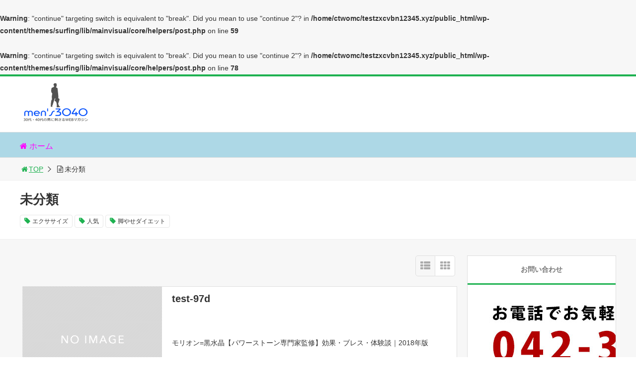

--- FILE ---
content_type: text/html; charset=UTF-8
request_url: http://testzxcvbn12345.xyz/?cat=1&paged=3
body_size: 10835
content:
<br />
<b>Warning</b>:  "continue" targeting switch is equivalent to "break". Did you mean to use "continue 2"? in <b>/home/ctwomc/testzxcvbn12345.xyz/public_html/wp-content/themes/surfing/lib/mainvisual/core/helpers/post.php</b> on line <b>59</b><br />
<br />
<b>Warning</b>:  "continue" targeting switch is equivalent to "break". Did you mean to use "continue 2"? in <b>/home/ctwomc/testzxcvbn12345.xyz/public_html/wp-content/themes/surfing/lib/mainvisual/core/helpers/post.php</b> on line <b>78</b><br />
<!DOCTYPE html>
<html lang="ja">
<head>
<title>「未分類」一覧 | testtesttest</title>
<meta charset="utf-8">
<meta name="viewport" content="width=device-width,maximum-scale=1,minimum-scale=1,initial-scale=1,user-scalable=yes">
<meta name="format-detection" content="telephone=no">
<!--[if lt IE 9]>
<script src="http://testzxcvbn12345.xyz/wp-content/themes/surfing/js/html5shiv.js"></script>
<![endif]-->
<script src="http://testzxcvbn12345.xyz/wp-content/themes/surfing/js/jquery-1.11.1.min.js"></script>
<script src="http://testzxcvbn12345.xyz/wp-content/themes/surfing/js/jquery.easing.1.3.min.js"></script>
<script src="http://testzxcvbn12345.xyz/wp-content/themes/surfing/js/slidebars.min.js"></script>
<script src="http://testzxcvbn12345.xyz/wp-content/themes/surfing/js/jquery.sticky.min.js"></script>
<script src="http://testzxcvbn12345.xyz/wp-content/themes/surfing/js/original.min.js?ver=1.26.1"></script>
<script src="http://testzxcvbn12345.xyz/wp-content/themes/surfing/js/clipboard.min.js"></script>
<link rel="canonical" href="https://testzxcvbn12345.xyz/?cat=1&paged=3">
<link rel="icon" href="favicon.ico">
<meta name="keywords" content="" />
<meta name="description" content="未分類" />
<meta name="robots" content="index" />
<meta property="og:title" content="「未分類」一覧 | testtesttest" />
<meta property="og:type" content="article" />
<meta property="og:description" content="未分類" />
<meta property="og:url" content="http://testzxcvbn12345.xyz/?cat=1" />
<meta property="og:image" content="" />
<meta property="og:locale" content="ja_JP" />
<meta property="og:site_name" content="testtesttest" />
<link href="https://plus.google.com/" rel="publisher" />
<link rel='dns-prefetch' href='//maxcdn.bootstrapcdn.com' />
<link rel='dns-prefetch' href='//s.w.org' />
<link rel="alternate" type="application/rss+xml" title="testtesttest &raquo; 未分類 カテゴリーのフィード" href="http://testzxcvbn12345.xyz/?feed=rss2&#038;cat=1" />
		<script type="text/javascript">
			window._wpemojiSettings = {"baseUrl":"https:\/\/s.w.org\/images\/core\/emoji\/11\/72x72\/","ext":".png","svgUrl":"https:\/\/s.w.org\/images\/core\/emoji\/11\/svg\/","svgExt":".svg","source":{"concatemoji":"http:\/\/testzxcvbn12345.xyz\/wp-includes\/js\/wp-emoji-release.min.js?ver=5.0.22"}};
			!function(e,a,t){var n,r,o,i=a.createElement("canvas"),p=i.getContext&&i.getContext("2d");function s(e,t){var a=String.fromCharCode;p.clearRect(0,0,i.width,i.height),p.fillText(a.apply(this,e),0,0);e=i.toDataURL();return p.clearRect(0,0,i.width,i.height),p.fillText(a.apply(this,t),0,0),e===i.toDataURL()}function c(e){var t=a.createElement("script");t.src=e,t.defer=t.type="text/javascript",a.getElementsByTagName("head")[0].appendChild(t)}for(o=Array("flag","emoji"),t.supports={everything:!0,everythingExceptFlag:!0},r=0;r<o.length;r++)t.supports[o[r]]=function(e){if(!p||!p.fillText)return!1;switch(p.textBaseline="top",p.font="600 32px Arial",e){case"flag":return s([55356,56826,55356,56819],[55356,56826,8203,55356,56819])?!1:!s([55356,57332,56128,56423,56128,56418,56128,56421,56128,56430,56128,56423,56128,56447],[55356,57332,8203,56128,56423,8203,56128,56418,8203,56128,56421,8203,56128,56430,8203,56128,56423,8203,56128,56447]);case"emoji":return!s([55358,56760,9792,65039],[55358,56760,8203,9792,65039])}return!1}(o[r]),t.supports.everything=t.supports.everything&&t.supports[o[r]],"flag"!==o[r]&&(t.supports.everythingExceptFlag=t.supports.everythingExceptFlag&&t.supports[o[r]]);t.supports.everythingExceptFlag=t.supports.everythingExceptFlag&&!t.supports.flag,t.DOMReady=!1,t.readyCallback=function(){t.DOMReady=!0},t.supports.everything||(n=function(){t.readyCallback()},a.addEventListener?(a.addEventListener("DOMContentLoaded",n,!1),e.addEventListener("load",n,!1)):(e.attachEvent("onload",n),a.attachEvent("onreadystatechange",function(){"complete"===a.readyState&&t.readyCallback()})),(n=t.source||{}).concatemoji?c(n.concatemoji):n.wpemoji&&n.twemoji&&(c(n.twemoji),c(n.wpemoji)))}(window,document,window._wpemojiSettings);
		</script>
		<style type="text/css">
img.wp-smiley,
img.emoji {
	display: inline !important;
	border: none !important;
	box-shadow: none !important;
	height: 1em !important;
	width: 1em !important;
	margin: 0 .07em !important;
	vertical-align: -0.1em !important;
	background: none !important;
	padding: 0 !important;
}
</style>
			<style>
			#wp-admin-bar-layers-edit-layout .ab-icon:before{
				font-family: "layers-interface" !important;
				content: "\e62f" !important;
				font-size: 16px !important;
			}
			</style>
		<link rel='stylesheet' id='font-awesome-css'  href='//maxcdn.bootstrapcdn.com/font-awesome/4.3.0/css/font-awesome.min.css?ver=5.0.22' type='text/css' media='all' />
<link rel='stylesheet' id='wp-block-library-css'  href='http://testzxcvbn12345.xyz/wp-includes/css/dist/block-library/style.min.css?ver=5.0.22' type='text/css' media='all' />
<link rel='stylesheet' id='font-awesome-four-css'  href='http://testzxcvbn12345.xyz/wp-content/themes/surfing/lib/font-awesome-4-menus/css/font-awesome.min.css?ver=4.5.0' type='text/css' media='all' />
<link rel='stylesheet' id='surfing_toc-screen-css'  href='http://testzxcvbn12345.xyz/wp-content/themes/surfing/lib/table-of-contents-plus/screen.min.css?ver=1.26.1' type='text/css' media='all' />
<link rel='stylesheet' id='layers-framework-css'  href='http://testzxcvbn12345.xyz/wp-content/themes/surfing/lib/mainvisual/assets/css/framework.min.css?ver=1.26.1' type='text/css' media='all' />
<link rel='stylesheet' id='layers-components-css'  href='http://testzxcvbn12345.xyz/wp-content/themes/surfing/lib/mainvisual/assets/css/components.min.css?ver=1.26.1' type='text/css' media='all' />
<link rel='stylesheet' id='layers-responsive-css'  href='http://testzxcvbn12345.xyz/wp-content/themes/surfing/lib/mainvisual/assets/css/responsive.min.css?ver=1.26.1' type='text/css' media='all' />
<link rel='stylesheet' id='layers-icon-fonts-css'  href='http://testzxcvbn12345.xyz/wp-content/themes/surfing/lib/mainvisual/assets/css/layers-icons.css?ver=1.26.1' type='text/css' media='all' />
<link rel='stylesheet' id='layers-style-css'  href='http://testzxcvbn12345.xyz/wp-content/themes/surfing/style.css?ver=1.26.1' type='text/css' media='all' />
<script type='text/javascript' src='http://testzxcvbn12345.xyz/wp-includes/js/jquery/jquery.js?ver=1.12.4'></script>
<script type='text/javascript' src='http://testzxcvbn12345.xyz/wp-includes/js/jquery/jquery-migrate.min.js?ver=1.4.1'></script>
<script type='text/javascript' src='http://testzxcvbn12345.xyz/wp-content/themes/surfing/lib/q2w3-fixed-widget/js/q2w3-fixed-widget.min.js?ver=1.26.1'></script>
<script type='text/javascript' src='http://testzxcvbn12345.xyz/wp-content/themes/surfing/lib/mainvisual/assets/js/plugins.min.js?ver=1.2.10'></script>
<link rel='https://api.w.org/' href='http://testzxcvbn12345.xyz/index.php?rest_route=/' />
<link rel="EditURI" type="application/rsd+xml" title="RSD" href="http://testzxcvbn12345.xyz/xmlrpc.php?rsd" />
<link rel="wlwmanifest" type="application/wlwmanifest+xml" href="http://testzxcvbn12345.xyz/wp-includes/wlwmanifest.xml" /> 
<meta name="generator" content="WordPress 5.0.22" />
<style type="text/css">.ctw-marker-bold{padding:3px 1px;background-size:200% 12px;background-position:0 10px;background-repeat:repeat-x;-webkit-transition:all 2s ease;-moz-transition:all 2s ease;-o-transition:all 2s ease;-ms-transition:all 2s ease}.ctw-marker-slim{padding:3px 1px;background-size:200% 4px;background-position:0 18px;background-repeat:repeat-x;-webkit-transition:all 1s ease;-moz-transition:all 1s ease;-o-transition:all 1s ease;-ms-transition:all 1s ease}.ctw-marker-bold.ctw-marker-position{background-position:-100% 10px}.ctw-marker-slim.ctw-marker-position{background-position:-100% 18px}.ctw-marker-yellow{background-image:-webkit-linear-gradient(left, rgba(255,235,6,0) 50%, rgba(255,235,6,0.75) 50%);background-image:-moz-linear-gradient(left, rgba(255,235,6,0) 50%, rgba(255,235,6,0.75) 50%);background-image:-o-linear-gradient(left, rgba(255,235,6,0) 50%, rgba(255,235,6,0.75) 50%);background-image:-ms-linear-gradient(left, rgba(255,235,6,0) 50%, rgba(255,235,6,0.75) 50%);background-image:linear-gradient(left, rgba(255,235,6,0) 50%, rgba(255,235,6,0.75) 50%)}.ctw-marker-lightgreen{background-image:-webkit-linear-gradient(left, rgba(183,255,185,0) 50%, rgba(183,255,185,0.75) 50%);background-image:-moz-linear-gradient(left, rgba(183,255,185,0) 50%, rgba(183,255,185,0.75) 50%);background-image:-o-linear-gradient(left, rgba(183,255,185,0) 50%, rgba(183,255,185,0.75) 50%);background-image:-ms-linear-gradient(left, rgba(183,255,185,0) 50%, rgba(183,255,185,0.75) 50%);background-image:linear-gradient(left, rgba(183,255,185,0) 50%, rgba(183,255,185,0.75) 50%)}.ctw-marker-lime{background-image:-webkit-linear-gradient(left, rgba(130,255,5,0) 50%, rgba(130,255,5,0.75) 50%);background-image:-moz-linear-gradient(left, rgba(130,255,5,0) 50%, rgba(130,255,5,0.75) 50%);background-image:-o-linear-gradient(left, rgba(130,255,5,0) 50%, rgba(130,255,5,0.75) 50%);background-image:-ms-linear-gradient(left, rgba(130,255,5,0) 50%, rgba(130,255,5,0.75) 50%);background-image:linear-gradient(left, rgba(130,255,5,0) 50%, rgba(130,255,5,0.75) 50%)}.ctw-marker-aqua{background-image:-webkit-linear-gradient(left, rgba(133,232,255,0) 50%, rgba(133,232,255,0.75) 50%);background-image:-moz-linear-gradient(left, rgba(133,232,255,0) 50%, rgba(133,232,255,0.75) 50%);background-image:-o-linear-gradient(left, rgba(133,232,255,0) 50%, rgba(133,232,255,0.75) 50%);background-image:-ms-linear-gradient(left, rgba(133,232,255,0) 50%, rgba(133,232,255,0.75) 50%);background-image:linear-gradient(left, rgba(133,232,255,0) 50%, rgba(133,232,255,0.75) 50%)}.ctw-marker-cobaltblue{background-image:-webkit-linear-gradient(left, rgba(12,157,255,0) 50%, rgba(12,157,255,0.75) 50%);background-image:-moz-linear-gradient(left, rgba(12,157,255,0) 50%, rgba(12,157,255,0.75) 50%);background-image:-o-linear-gradient(left, rgba(12,157,255,0) 50%, rgba(12,157,255,0.75) 50%);background-image:-ms-linear-gradient(left, rgba(12,157,255,0) 50%, rgba(12,157,255,0.75) 50%);background-image:linear-gradient(left, rgba(12,157,255,0) 50%, rgba(12,157,255,0.75) 50%)}.ctw-marker-purple{background-image:-webkit-linear-gradient(left, rgba(222,194,255,0) 50%, rgba(222,194,255,0.75) 50%);background-image:-moz-linear-gradient(left, rgba(222,194,255,0) 50%, rgba(222,194,255,0.75) 50%);background-image:-o-linear-gradient(left, rgba(222,194,255,0) 50%, rgba(222,194,255,0.75) 50%);background-image:-ms-linear-gradient(left, rgba(222,194,255,0) 50%, rgba(222,194,255,0.75) 50%);background-image:linear-gradient(left, rgba(222,194,255,0) 50%, rgba(222,194,255,0.75) 50%)}.ctw-marker-violet{background-image:-webkit-linear-gradient(left, rgba(152,69,255,0) 50%, rgba(152,69,255,0.75) 50%);background-image:-moz-linear-gradient(left, rgba(152,69,255,0) 50%, rgba(152,69,255,0.75) 50%);background-image:-o-linear-gradient(left, rgba(152,69,255,0) 50%, rgba(152,69,255,0.75) 50%);background-image:-ms-linear-gradient(left, rgba(152,69,255,0) 50%, rgba(152,69,255,0.75) 50%);background-image:linear-gradient(left, rgba(152,69,255,0) 50%, rgba(152,69,255,0.75) 50%)}.ctw-marker-lightpink{background-image:-webkit-linear-gradient(left, rgba(255,211,210,0) 50%, rgba(255,211,210,0.75) 50%);background-image:-moz-linear-gradient(left, rgba(255,211,210,0) 50%, rgba(255,211,210,0.75) 50%);background-image:-o-linear-gradient(left, rgba(255,211,210,0) 50%, rgba(255,211,210,0.75) 50%);background-image:-ms-linear-gradient(left, rgba(255,211,210,0) 50%, rgba(255,211,210,0.75) 50%);background-image:linear-gradient(left, rgba(255,211,210,0) 50%, rgba(255,211,210,0.75) 50%)}.ctw-marker-pink{background-image:-webkit-linear-gradient(left, rgba(240,81,135,0) 50%, rgba(240,81,135,0.75) 50%);background-image:-moz-linear-gradient(left, rgba(240,81,135,0) 50%, rgba(240,81,135,0.75) 50%);background-image:-o-linear-gradient(left, rgba(240,81,135,0) 50%, rgba(240,81,135,0.75) 50%);background-image:-ms-linear-gradient(left, rgba(240,81,135,0) 50%, rgba(240,81,135,0.75) 50%);background-image:linear-gradient(left, rgba(240,81,135,0) 50%, rgba(240,81,135,0.75) 50%)}.ctw-marker-red{background-image:-webkit-linear-gradient(left, rgba(234,33,28,0) 50%, rgba(234,33,28,0.75) 50%);background-image:-moz-linear-gradient(left, rgba(234,33,28,0) 50%, rgba(234,33,28,0.75) 50%);background-image:-o-linear-gradient(left, rgba(234,33,28,0) 50%, rgba(234,33,28,0.75) 50%);background-image:-ms-linear-gradient(left, rgba(234,33,28,0) 50%, rgba(234,33,28,0.75) 50%);background-image:linear-gradient(left, rgba(234,33,28,0) 50%, rgba(234,33,28,0.75) 50%)}.ctw-marker-lightorange{background-image:-webkit-linear-gradient(left, rgba(255,201,147,0) 50%, rgba(255,201,147,0.75) 50%);background-image:-moz-linear-gradient(left, rgba(255,201,147,0) 50%, rgba(255,201,147,0.75) 50%);background-image:-o-linear-gradient(left, rgba(255,201,147,0) 50%, rgba(255,201,147,0.75) 50%);background-image:-ms-linear-gradient(left, rgba(255,201,147,0) 50%, rgba(255,201,147,0.75) 50%);background-image:linear-gradient(left, rgba(255,201,147,0) 50%, rgba(255,201,147,0.75) 50%)}.ctw-marker-orange{background-image:-webkit-linear-gradient(left, rgba(238,120,0,0) 50%, rgba(238,120,0,0.75) 50%);background-image:-moz-linear-gradient(left, rgba(238,120,0,0) 50%, rgba(238,120,0,0.75) 50%);background-image:-o-linear-gradient(left, rgba(238,120,0,0) 50%, rgba(238,120,0,0.75) 50%);background-image:-ms-linear-gradient(left, rgba(238,120,0,0) 50%, rgba(238,120,0,0.75) 50%);background-image:linear-gradient(left, rgba(238,120,0,0) 50%, rgba(238,120,0,0.75) 50%)}</style><script type="text/javascript">jQuery(function($){$(function(){$(window).scroll(function(){$('.ctw-marker').each(function(){var targetP=$(this).offset().top;var scrollT=$(window).scrollTop();var windowH=$(window).height();if(scrollT>targetP-windowH+250){$(this).addClass('ctw-marker-position')}})})})});</script>		<style type="text/css" id="wp-custom-css">
			.contents .table-responsive::-webkit-scrollbar {
  background:rgba(0,0,0,0.1);
  width:100%;height:4px;
}
.contents .table-responsive::-webkit-scrollbar-thumb { 
  background:rgba(0,0,0,0.3);
  border-radius:5px;
}
.contents .table-responsive {
  display: block;
  width: 100%;
  overflow-x: auto;
  white-space: nowrap;
}		</style>
	<link rel="stylesheet" href="http://testzxcvbn12345.xyz/wp-content/themes/surfing/css/reset.min.css">
<link rel="stylesheet" media="print, screen and (min-width:769px)" href="http://testzxcvbn12345.xyz/wp-content/themes/surfing/css/style.min.css?ver=1.26.1">
<link rel="stylesheet" media="screen and (max-width:768px)" href="http://testzxcvbn12345.xyz/wp-content/themes/surfing/css/style_sp.min.css?ver=1.26.1">
<link rel="stylesheet" href="https://maxcdn.bootstrapcdn.com/font-awesome/4.5.0/css/font-awesome.min.css">
<!-----コードだぜ--------><meta name="google-site-verification" content="bDorChgUPl3SCK6VOWusvn9cAO-wbC3M5neqHMTLpfk" />
<style>
@media screen and (max-width:768px) {
	.sb-site-slim {
				padding-top: 54px;
			}
}
@media screen and (min-width:769px) {
        body{
            }
                        article div.body{ font-size: 16px; } article div.body h2 { font-size: 23px; font-size: 2.3rem; } article div.body h3 { font-size: 21px; font-size: 2.1rem; } article div.body h4 { font-size: 21px; font-size: 2.1rem; } article div.body h5 { font-size: 21px; font-size: 2.1rem; } article div.body h6 { font-size: 19px; font-size: 1.9rem; }
                            .sb-site #global_nav.nav_top{display: none;}
    .sb-site #global_nav.nav_bottom{display: none;}
    .sb-site-slim #global_nav.nav_top{display: none;}
    .sb-site-slim #global_nav.nav_bottom{display: none;}
        
    
                    #pt_green .sb-site #global_nav{background-color:#ADD8E6;}
            #pt_green .sb-site #global_nav ul.ftrList>li>a:first-child{color:#FF00FF;}
                                                                }

@media screen and (max-width:768px) {
        body{
            }
                        article div.body{ font-size: 14px; } article div.body h2 { font-size: 18px; font-size: 1.8rem; } article div.body h3 { font-size: 16px; font-size: 1.6rem; } article div.body h4 { font-size: 16px; font-size: 1.6rem; } article div.body h5 { font-size: 16px; font-size: 1.6rem; } article div.body h6 { font-size: 16px; font-size: 1.6rem; }
                
    
                                                                        }
</style>

<script>
//header
var first = true;
$(window).scroll(function(){
	scr = $(this).scrollTop();
		if(scr > 160){
			$("#header_wrapper").stop().animate({"top" : "0px"},"150", 'easeOutQuint').addClass("slim");
		$("#sb-site").addClass("sb-site-slim");
		$("#sb-site").removeClass("sb-site");
	}else{
		$("#header_wrapper").stop().css({"top" : "-" + scr + "px"}).removeClass("slim");
		$("#sb-site").removeClass("sb-site-slim");
		$("#sb-site").addClass("sb-site");
	}
});
</script>
<script>
function prevent_copy() {
	window.alert("内容の無断転載を禁止します。発見した場合は運用サーバーへの連絡、GoogleへDMCA侵害申し立て、損害賠償の請求を行います。");
}
</script>
</head>

<body id="pt_green" class="archive paged category category-1 paged-3 category-paged-3  pt_green layers-post-page">
  <div id="fb-root"></div>
<script>(function(d, s, id) {
  var js, fjs = d.getElementsByTagName(s)[0];
  if (d.getElementById(id)) return;
  js = d.createElement(s); js.id = id;
  js.src = "//connect.facebook.net/ja_JP/sdk.js#xfbml=1&version=v2.4&appId=";
  fjs.parentNode.insertBefore(js, fjs);
}(document, 'script', 'facebook-jssdk'));</script><div id="sb-site" class="sb-site">
	<div id="header_wrapper">
		<div id="page_top" class="cont_box">
<nav id="global_nav" class="nav_top">
	<ul class="ftrList">
		<li class="menu-item menu-item-type-custom menu-item-object-custom menu-item-home"><a href="http://testzxcvbn12345.xyz"><i class="fa-home fa"></i><span class="fontawesome-text"> ホーム</span></a></li>
	</ul>
</nav>	
			<header id="header">
												<span class="image"><a href="http://testzxcvbn12345.xyz"><img src="http://testzxcvbn12345.xyz/wp-content/uploads/2018/06/dcvgybhn.png" alt="testtesttest"></a></span>
								
				
				<div id="sp_bn">
					<p class="sb-toggle-right"><a href="#header" id="sp_bn_menu" class="fa fa-bars"></a></p>
					<!-- #sp_bn -->
				</div>
				<!-- #header -->
			</header>
<nav id="global_nav" class="nav_middle">
	<ul class="ftrList">
		<li class="menu-item menu-item-type-custom menu-item-object-custom menu-item-home"><a href="http://testzxcvbn12345.xyz"><i class="fa-home fa"></i><span class="fontawesome-text"> ホーム</span></a></li>
	</ul>
</nav>	
			<!-- #cont_box -->
		</div>
		<!-- #header_wrapper -->
	</div>

		<div class="archive_header">
			<ol id="path">
				<li><a href="http://testzxcvbn12345.xyz"><i class="fa fa-home fa-fw"></i>TOP</a></li>
																<li><i class="fa fa-file-text-o fa-fw"></i>未分類</li>
							</ol>
						<div class="category_header">
				<div class="category_header_in">
										<h1><span>未分類</span></h1>
					
															<div class="tagcloud">
												<a href="http://testzxcvbn12345.xyz/?tag=%e3%82%a8%e3%82%af%e3%82%b5%e3%82%b5%e3%82%a4%e3%82%ba">エクササイズ</a>
												<a href="http://testzxcvbn12345.xyz/?tag=%e4%ba%ba%e6%b0%97">人気</a>
												<a href="http://testzxcvbn12345.xyz/?tag=%e8%84%9a%e3%82%84%e3%81%9b%e3%83%80%e3%82%a4%e3%82%a8%e3%83%83%e3%83%88">脚やせダイエット</a>
											</div>
									</div>
			</div>
					</div>

	<div class="contents_wrapper" id="col2_left">
		<section class="contents">
			<div class="contents_inner">

								
								
				<div id="cassette_container" class="style_list">
					
					<div class="switch_display">
						<ul>
							<li class="st_list fa fa-th-list"></li>
							<li class="st_tile fa fa-th"></li>
						</ul>
					</div>
					
					<ul id="cassette_list">
					
																<li class="cassette">
							<div class="cassette_inner">
																<a href="http://testzxcvbn12345.xyz/?p=349" class="thumbnail"><div style="background: url(http://testzxcvbn12345.xyz/wp-content/themes/surfing/img/noimage.png) center center no-repeat; background-size: contain;"></div></a>
																<div class="detail">
									<h2><a href="http://testzxcvbn12345.xyz/?p=349">test-97d</a></h2>
									<p>モリオン=黒水晶【パワーストーン専門家監修】効果・ブレス・体験談｜2018年版　</p>
									<div class="desc">
																				<span class="date fa fa-clock-o">2018/09/07</span>
																				<div class="cate_wrap">
																						<span class="category cate08"><a href="http://testzxcvbn12345.xyz/?cat=1">未分類</a></span>
																					</div>
																				<span class="author"><a href="http://testzxcvbn12345.xyz/?author=1" title="omc の投稿" rel="author">omc</a></span>
																			</div>
								</div>
							</div>
						<!-- .cassette -->
						</li>
																<li class="cassette">
							<div class="cassette_inner">
																<a href="http://testzxcvbn12345.xyz/?p=342" class="thumbnail"><div style="background: url(http://testzxcvbn12345.xyz/wp-content/themes/surfing/img/noimage.png) center center no-repeat; background-size: contain;"></div></a>
																<div class="detail">
									<h2><a href="http://testzxcvbn12345.xyz/?p=342">test-97c</a></h2>
									<p>あ行 か行 さ行 た行 な行 は行 ま行 や行 ら行 あいうえお かきくけこ さしすせそ たちつてと なにぬね [&hellip;]</p>
									<div class="desc">
																				<span class="date fa fa-clock-o">2018/09/07</span>
																				<div class="cate_wrap">
																						<span class="category cate08"><a href="http://testzxcvbn12345.xyz/?cat=1">未分類</a></span>
																					</div>
																				<span class="author"><a href="http://testzxcvbn12345.xyz/?author=1" title="omc の投稿" rel="author">omc</a></span>
																			</div>
								</div>
							</div>
						<!-- .cassette -->
						</li>
																<li class="cassette">
							<div class="cassette_inner">
																<a href="http://testzxcvbn12345.xyz/?p=316" class="thumbnail"><div style="background: url(http://testzxcvbn12345.xyz/wp-content/themes/surfing/img/noimage.png) center center no-repeat; background-size: contain;"></div></a>
																<div class="detail">
									<h2><a href="http://testzxcvbn12345.xyz/?p=316">test97-b</a></h2>
									<p>[nopc] [/nopc]</p>
									<div class="desc">
																				<span class="date fa fa-clock-o">2018/09/07</span>
																				<div class="cate_wrap">
																						<span class="category cate08"><a href="http://testzxcvbn12345.xyz/?cat=1">未分類</a></span>
																					</div>
																				<span class="author"><a href="http://testzxcvbn12345.xyz/?author=1" title="omc の投稿" rel="author">omc</a></span>
																			</div>
								</div>
							</div>
						<!-- .cassette -->
						</li>
																<li class="cassette">
							<div class="cassette_inner">
																<a href="http://testzxcvbn12345.xyz/?p=310" class="thumbnail"><div style="background: url(http://testzxcvbn12345.xyz/wp-content/themes/surfing/img/noimage.png) center center no-repeat; background-size: contain;"></div></a>
																<div class="detail">
									<h2><a href="http://testzxcvbn12345.xyz/?p=310">test-97</a></h2>
									<p>アマゾナイト浄化 水 太陽 月光 セージ 水晶 塩 音 ◎ ◎ ◎ ◎ ◎ ◎ ◎</p>
									<div class="desc">
																				<span class="date fa fa-clock-o">2018/09/07</span>
																				<div class="cate_wrap">
																						<span class="category cate08"><a href="http://testzxcvbn12345.xyz/?cat=1">未分類</a></span>
																					</div>
																				<span class="author"><a href="http://testzxcvbn12345.xyz/?author=1" title="omc の投稿" rel="author">omc</a></span>
																			</div>
								</div>
							</div>
						<!-- .cassette -->
						</li>
																<li class="cassette">
							<div class="cassette_inner">
																<a href="http://testzxcvbn12345.xyz/?p=305" class="thumbnail"><div style="background: url(http://testzxcvbn12345.xyz/wp-content/themes/surfing/img/noimage.png) center center no-repeat; background-size: contain;"></div></a>
																<div class="detail">
									<h2><a href="http://testzxcvbn12345.xyz/?p=305">test94</a></h2>
									<p></p>
									<div class="desc">
																				<span class="date fa fa-clock-o">2018/09/04</span>
																				<div class="cate_wrap">
																						<span class="category cate08"><a href="http://testzxcvbn12345.xyz/?cat=1">未分類</a></span>
																					</div>
																				<span class="author"><a href="http://testzxcvbn12345.xyz/?author=1" title="omc の投稿" rel="author">omc</a></span>
																			</div>
								</div>
							</div>
						<!-- .cassette -->
						</li>
																<li class="cassette">
							<div class="cassette_inner">
																<a href="http://testzxcvbn12345.xyz/?p=297" class="thumbnail"><div style="background: url(http://testzxcvbn12345.xyz/wp-content/themes/surfing/img/noimage.png) center center no-repeat; background-size: contain;"></div></a>
																<div class="detail">
									<h2><a href="http://testzxcvbn12345.xyz/?p=297">test92-c</a></h2>
									<p>この部分はインラインフレームを使用しています。</p>
									<div class="desc">
																				<span class="date fa fa-clock-o">2018/09/03</span>
																				<div class="cate_wrap">
																						<span class="category cate08"><a href="http://testzxcvbn12345.xyz/?cat=1">未分類</a></span>
																					</div>
																				<span class="author"><a href="http://testzxcvbn12345.xyz/?author=1" title="omc の投稿" rel="author">omc</a></span>
																			</div>
								</div>
							</div>
						<!-- .cassette -->
						</li>
																<li class="cassette">
							<div class="cassette_inner">
																<a href="http://testzxcvbn12345.xyz/?p=289" class="thumbnail"><div style="background: url(http://testzxcvbn12345.xyz/wp-content/themes/surfing/img/noimage.png) center center no-repeat; background-size: contain;"></div></a>
																<div class="detail">
									<h2><a href="http://testzxcvbn12345.xyz/?p=289">92-b</a></h2>
									<p>11 12 13 14 15 16 17 18 19 20 1 2 3 4 5 6 7 8 9 10 &nbs [&hellip;]</p>
									<div class="desc">
																				<span class="date fa fa-clock-o">2018/09/03</span>
																				<div class="cate_wrap">
																						<span class="category cate08"><a href="http://testzxcvbn12345.xyz/?cat=1">未分類</a></span>
																					</div>
																				<span class="author"><a href="http://testzxcvbn12345.xyz/?author=1" title="omc の投稿" rel="author">omc</a></span>
																			</div>
								</div>
							</div>
						<!-- .cassette -->
						</li>
																<li class="cassette">
							<div class="cassette_inner">
																<a href="http://testzxcvbn12345.xyz/?p=285" class="thumbnail"><div style="background: url(http://testzxcvbn12345.xyz/wp-content/themes/surfing/img/noimage.png) center center no-repeat; background-size: contain;"></div></a>
																<div class="detail">
									<h2><a href="http://testzxcvbn12345.xyz/?p=285">93</a></h2>
									<p>モリオン(黒水晶)浄化方法 モリオンは浄化作用を持つ強いストーンとして知られております。 そのため基本的に浄化 [&hellip;]</p>
									<div class="desc">
																				<span class="date fa fa-clock-o">2018/09/03</span>
																				<div class="cate_wrap">
																						<span class="category cate08"><a href="http://testzxcvbn12345.xyz/?cat=1">未分類</a></span>
																					</div>
																				<span class="author"><a href="http://testzxcvbn12345.xyz/?author=1" title="omc の投稿" rel="author">omc</a></span>
																			</div>
								</div>
							</div>
						<!-- .cassette -->
						</li>
																<li class="cassette">
							<div class="cassette_inner">
																<a href="http://testzxcvbn12345.xyz/?p=276" class="thumbnail"><div style="background: url(http://testzxcvbn12345.xyz/wp-content/themes/surfing/img/noimage.png) center center no-repeat; background-size: contain;"></div></a>
																<div class="detail">
									<h2><a href="http://testzxcvbn12345.xyz/?p=276"></a></h2>
									<p></p>
									<div class="desc">
																				<span class="date fa fa-clock-o">2018/08/30</span>
																				<div class="cate_wrap">
																						<span class="category cate08"><a href="http://testzxcvbn12345.xyz/?cat=1">未分類</a></span>
																					</div>
																				<span class="author"><a href="http://testzxcvbn12345.xyz/?author=1" title="omc の投稿" rel="author">omc</a></span>
																			</div>
								</div>
							</div>
						<!-- .cassette -->
						</li>
																<li class="cassette">
							<div class="cassette_inner">
																<a href="http://testzxcvbn12345.xyz/?p=268" class="thumbnail"><div style="background: url(http://testzxcvbn12345.xyz/wp-content/themes/surfing/img/noimage.png) center center no-repeat; background-size: contain;"></div></a>
																<div class="detail">
									<h2><a href="http://testzxcvbn12345.xyz/?p=268">829</a></h2>
									<p>こんにちは☆ ブログのほうがご覧になれないということで 本当に申し訳ございませんでした。 実は数日間、山形の方 [&hellip;]</p>
									<div class="desc">
																				<span class="date fa fa-clock-o">2018/08/29</span>
																				<div class="cate_wrap">
																						<span class="category cate08"><a href="http://testzxcvbn12345.xyz/?cat=1">未分類</a></span>
																					</div>
																				<span class="author"><a href="http://testzxcvbn12345.xyz/?author=1" title="omc の投稿" rel="author">omc</a></span>
																			</div>
								</div>
							</div>
						<!-- .cassette -->
						</li>
										</ul>
				</div>

								<div class="wp-pagenavi">
                    <a class="page-numbers" href="http://testzxcvbn12345.xyz/?cat=1&#038;paged=2"><i class="fa fa-angle-left fa-fw"></i></a>
                                            <a class="page-numbers" href="http://testzxcvbn12345.xyz/?cat=1">1</a>
                                                        <a class="page-numbers" href="http://testzxcvbn12345.xyz/?cat=1&#038;paged=2">2</a>
                                                        <span class="page-numbers current">3</span>
                                                        <a class="page-numbers" href="http://testzxcvbn12345.xyz/?cat=1&#038;paged=4">4</a>
                                                                <a class="next page-numbers" href="http://testzxcvbn12345.xyz/?cat=1&#038;paged=4"><i class="fa fa-angle-right fa-fw"></i></a>
        </div>
							</div>
		<!-- .contents -->
		</section>

		<aside class="side_contents">
			<div class="widget_text contents_block side_widget side_widget_custom_html" id="custom_html-2"><h2>お問い合わせ</h2><div class="textwidget custom-html-widget"><div align="center"><img src="http://testzxcvbn12345.xyz/wp-content/uploads/2020/03/vgbhn.jpg" align="middle"/>
</div>
</div></div><div class="contents_block side_widget side_widget_search" id="search-2"><form role="search" method="get" id="searchform" action="http://testzxcvbn12345.xyz/" >
  <div>
  <input type="text" value="" name="s" id="s" />
  <button type="submit" id="searchsubmit"></button>
  </div>
  </form></div><div class="widget_text contents_block side_widget side_widget_custom_html" id="custom_html-4"><h2>英会話LMB 稲城校</h2><div class="textwidget custom-html-widget"><iframe src="https://www.google.com/maps/embed?pb=!1m14!1m8!1m3!1d810.6660297103792!2d139.50176000059432!3d35.63600599035692!3m2!1i1024!2i768!4f13.1!3m3!1m2!1s0x0%3A0x9e8479bdce5e22bb!2z44Oq44O844OX44K544Ki44Oz44OJ44OQ44Km44Oz44K6!5e0!3m2!1sja!2sjp!4v1584187635390!5m2!1sja!2sjp" width="300" height="300" frameborder="0" style="border:0;" allowfullscreen="" aria-hidden="false" tabindex="0"></iframe>
〒206-0802 東京都稲城市東長沼３１０９
042-379-0211</div></div><div class="widget_text contents_block side_widget side_widget_custom_html" id="custom_html-5"><h2>英会話LMB 若葉台校</h2><div class="textwidget custom-html-widget"><iframe src="https://www.google.com/maps/embed?pb=!1m18!1m12!1m3!1d3243.317666467414!2d139.46981691525718!3d35.619894480208615!2m3!1f0!2f0!3f0!3m2!1i1024!2i768!4f13.1!3m3!1m2!1s0x6018fb14299383d3%3A0xe2ec24277af6dda8!2z44CSMjA2LTA4MjQg5p2x5Lqs6YO956iy5Z-O5biC6Iul6JGJ5Y-w77yS5LiB55uu77yU4oiS77yTIOiLpeiRieWPsOaWsOmDveW4guOCu-ODs-OCv-ODvOODk-ODqyAzRg!5e0!3m2!1sja!2sjp!4v1584187979333!5m2!1sja!2sjp" width="300" height="300" frameborder="0" style="border:0;" allowfullscreen="" aria-hidden="false" tabindex="0"></iframe>
〒206-0824　東京都稲城市若葉台2-4-3　都市センタービル3F
042-379-0211
</div></div><div class="contents_block side_widget side_widget_tag_cloud" id="tag_cloud-2"><h2>タグ</h2><div class="tagcloud"><a href="http://testzxcvbn12345.xyz/?tag=%e3%82%a8%e3%82%af%e3%82%b5%e3%82%b5%e3%82%a4%e3%82%ba" class="tag-cloud-link tag-link-10 tag-link-position-1" style="font-size: 8pt;" aria-label="エクササイズ (1個の項目)">エクササイズ</a>
<a href="http://testzxcvbn12345.xyz/?tag=%e4%ba%ba%e6%b0%97" class="tag-cloud-link tag-link-11 tag-link-position-2" style="font-size: 22pt;" aria-label="人気 (2個の項目)">人気</a>
<a href="http://testzxcvbn12345.xyz/?tag=%e8%84%9a%e3%82%84%e3%81%9b%e3%83%80%e3%82%a4%e3%82%a8%e3%83%83%e3%83%88" class="tag-cloud-link tag-link-9 tag-link-position-3" style="font-size: 8pt;" aria-label="脚やせダイエット (1個の項目)">脚やせダイエット</a></div>
</div>			<!-- .side_contents -->
		</aside>
		<!-- .contents_wrapper -->
	</div>

	<footer id="footer">
		<div id="footer_content">
			<nav class="footer_menu">
				<h2></h2>
				<p><img src="http://testzxcvbn12345.xyz/wp-content/uploads/2018/07/料理研究家-茉子_avatar_1531273614-160x160.jpg" alt=""></p>
				<p></p>
			</nav>
			<nav class="footer_menu_2col">
				<h2></h2>
<ul id="menu-lmb" class="ftrList"><li id="menu-item-531" class="menu-item menu-item-type-post_type menu-item-object-post menu-item-531"><a href="http://testzxcvbn12345.xyz/?p=522">講師紹介</a></li>
<li id="menu-item-534" class="menu-item menu-item-type-post_type menu-item-object-post menu-item-534"><a href="http://testzxcvbn12345.xyz/?p=529">英会話LMBの期間限定料金</a></li>
<li id="menu-item-533" class="menu-item menu-item-type-post_type menu-item-object-post menu-item-533"><a href="http://testzxcvbn12345.xyz/?p=518">レッスンプラン</a></li>
<li id="menu-item-532" class="menu-item menu-item-type-post_type menu-item-object-post menu-item-532"><a href="http://testzxcvbn12345.xyz/?p=520">カレンダー</a></li>
<li id="menu-item-535" class="menu-item menu-item-type-post_type menu-item-object-post menu-item-535"><a href="http://testzxcvbn12345.xyz/?p=527">問い合わせ</a></li>
</ul>			</nav>
			<!-- #footer_wrapper -->
		</div>

		<div id="copyright">
			<p></p>
			<!-- #copyright -->
		</div>
	</footer>

	<div id="fix_area">
				<div id="pagetop"><span><a href="#page_top" id="go_to_top" class="fa fa-arrow-up"></a></span></div>
				<div id="footer_fix">
																	<div id="fix_content">
					<p class="close">×</p>
										<div class="image"><a href="http://testzxcvbn12345.xyz/?p=45"><img src="http://testzxcvbn12345.xyz/wp-content/uploads/2016/10/biyou_shimi.png" alt="" width="1200" height="60"></a></div>
														</div>
									<!-- #footer_fix -->
		</div>
	<!-- #fix_area -->
	</div>
</div>

<!--sp用nav-->
<nav id="global_nav_sp" class="sb-slidebar sb-right">
	<ul class="ftrList fixed">
		<li class="menu-item">
			<div class="side_widget_search" id="search"><form role="search" method="get" id="searchform" action="http://testzxcvbn12345.xyz">
				<div>
					<input type="text" value="" name="s" id="s" placeholder="検索">
					<button type="submit" id="searchsubmit"></button>
				</div>
			</form></div>
		</li>
		<li class="menu-item"><a href="http://testzxcvbn12345.xyz/?page_id=196"><i class="fa-file-text-o fa"></i> 新着記事</a></li>
		<li class="menu-item"><a href="http://testzxcvbn12345.xyz/?page_id=197"><i class="fa-trophy fa"></i> 人気ランキング</a></li>
						<li class="menu-item categories"><p><i class="fa-flag fa"></i> カテゴリー<i class="fa-chevron-down fa toggle_menu"></i></p>
			<ul class="ftrList">
					<li class="cat-item cat-item-15"><a href="http://testzxcvbn12345.xyz/?cat=15" >お金</a>
</li>
	<li class="cat-item cat-item-4"><a href="http://testzxcvbn12345.xyz/?cat=4" >ライフスタイル</a>
</li>
	<li class="cat-item cat-item-3"><a href="http://testzxcvbn12345.xyz/?cat=3" >健康</a>
</li>
	<li class="cat-item cat-item-7"><a href="http://testzxcvbn12345.xyz/?cat=7" >恋愛</a>
</li>
	<li class="cat-item cat-item-5"><a href="http://testzxcvbn12345.xyz/?cat=5" >旅行</a>
</li>
	<li class="cat-item cat-item-1 current-cat"><a href="http://testzxcvbn12345.xyz/?cat=1" >未分類</a>
</li>
	<li class="cat-item cat-item-6"><a href="http://testzxcvbn12345.xyz/?cat=6" >特集</a>
</li>
	<li class="cat-item cat-item-2"><a href="http://testzxcvbn12345.xyz/?cat=2" >美容</a>
</li>
			</ul>
		</li>
	</ul>
</nav>
<!-- #global_nav_sp -->

<script>
if(window.addEventListener) {
	window.addEventListener( "load" , shareButtonReadSyncer, false );
}else{
	window.attachEvent( "onload", shareButtonReadSyncer );
}
function shareButtonReadSyncer(){

// Google+
var scriptTag = document.createElement("script");
scriptTag.type = "text/javascript"
scriptTag.src = "https://apis.google.com/js/platform.js";
scriptTag.async = true;
document.getElementsByTagName("head")[0].appendChild(scriptTag);

// はてなブックマーク
var scriptTag = document.createElement("script");
scriptTag.type = "text/javascript"
scriptTag.src = "https://b.st-hatena.com/js/bookmark_button.js";
scriptTag.async = true;
document.getElementsByTagName("head")[0].appendChild(scriptTag);

// pocket
//(!function(d,i){if(!d.getElementById(i)){var j=d.createElement("script");j.id=i;j.src="https://widgets.getpocket.com/v1/j/btn.js?v=1";var w=d.getElementById(i);d.body.appendChild(j);}}(document,"pocket-btn-js"));

// Twitter
!function(d,s,id){var js,fjs=d.getElementsByTagName(s)[0],p=/^http:/.test(d.location)?'http':'https';if(!d.getElementById(id)){js=d.createElement(s);js.id=id;js.src=p+'://platform.twitter.com/widgets.js';fjs.parentNode.insertBefore(js,fjs);}}(document, 'script', 'twitter-wjs');
}

$(function(){
	$("input#s").attr('placeholder','検索');

	var headerheight = 80;
	$('a[href^=#]').click(function(){
		var href= $(this).attr("href");
		var target = $(href == "#" || href == "" ? 'html' : href);
		var position = target.offset().top-headerheight;
		$("html, body").animate({scrollTop:position}, 0, "swing");
	return false;
	});

	$('article').find('img').parent('a').addClass('no_icon');
});

$("#global_nav_sp .categories p").click(function() {
    $(this).next().slideToggle();
    $(this).toggleClass("active");
});

$(function(){
	$("div.side_widget_tag_cloud ").append('<p class="list_link" align="right"><i class="fa fa-caret-right"></i>&nbsp;<a href="http://testzxcvbn12345.xyz/?page_id=198">タグ一覧</a></p>');
});
</script>
  <script src="https://apis.google.com/js/platform.js" async defer>
    {lang: 'ja'}
  </script><script type="text/javascript">
jQuery(document).ready(function(){
  var q2w3_sidebar_1_options = { "sidebar" : "widget_sidebar", "margin_top" : 70, "margin_bottom" : 489, "screen_max_width" : 768, "width_inherit" : false, "widgets" : ['custom_html-2'] };
  q2w3_sidebar(q2w3_sidebar_1_options);
  setInterval(function () { q2w3_sidebar(q2w3_sidebar_1_options); }, 1500);
});
</script>
<link rel='stylesheet' id='layers-inline-styles-css'  href='http://testzxcvbn12345.xyz/wp-content/themes/surfing/lib/mainvisual/assets/css/inline.css?ver=5.0.22' type='text/css' media='all' />
<link rel='stylesheet' id='layers-custom-styles-css'  href='http://testzxcvbn12345.xyz/wp-content/themes/surfing/lib/mainvisual/assets/css/custom.css?ver=5.0.22' type='text/css' media='all' />
<script type='text/javascript'>
/* <![CDATA[ */
var infinite_scroll = "{\"loading\":{\"msgText\":\"\",\"finishedMsg\":\"\",\"img\":\"\"},\"nextSelector\":\".wp-pagenavi a.next\",\"navSelector\":\".wp-pagenavi\",\"itemSelector\":\".cassette\",\"contentSelector\":\"#cassette_list\",\"debug\":false,\"behavior\":\"\"}";
/* ]]> */
</script>
<script type='text/javascript' src='http://testzxcvbn12345.xyz/wp-content/themes/surfing/lib/infinite-scroll/js/front-end/jquery.infinitescroll.js?ver=2.6.1'></script>
<script type='text/javascript'>
/* <![CDATA[ */
var tocplus = {"surfing_visibility_show":"show","surfing_visibility_hide":"hide","width":"Auto"};
/* ]]> */
</script>
<script type='text/javascript' src='http://testzxcvbn12345.xyz/wp-content/themes/surfing/lib/table-of-contents-plus/front.min.js?ver=1.26.1'></script>
<script type='text/javascript'>
/* <![CDATA[ */
var layers_script_settings = {"header_sticky_breakpoint":"270"};
/* ]]> */
</script>
<script type='text/javascript' src='http://testzxcvbn12345.xyz/wp-content/themes/surfing/lib/mainvisual/assets/js/layers.framework.min.js?ver=1.2.10'></script>
<script type='text/javascript' src='http://testzxcvbn12345.xyz/wp-includes/js/wp-embed.min.js?ver=5.0.22'></script>
<script type="text/javascript">
// Because the `wp_localize_script` method makes everything a string
infinite_scroll = jQuery.parseJSON(infinite_scroll);

jQuery( infinite_scroll.contentSelector ).infinitescroll( infinite_scroll, function(newElements, data, url) { eval(infinite_scroll.callback); });
</script>
</body>
</html>
